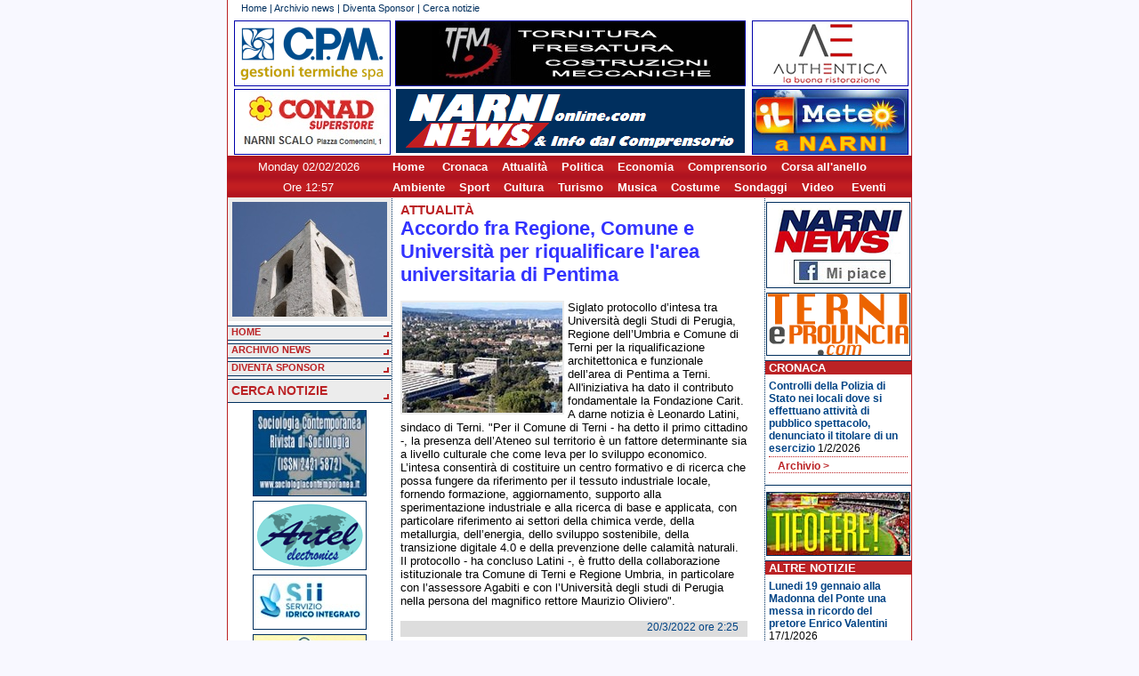

--- FILE ---
content_type: text/html; charset=utf-8
request_url: https://narnionline.com/accordo-fra-regione-comune-e-universit%EF%BF%BD%EF%BF%BD-per-riqualificare-larea-universitaria-di-pentima-20557
body_size: 7191
content:
<!DOCTYPE HTML PUBLIC "-//W3C//DTD HTML 4.01 Transitional//EN"
"http://www.w3.org/TR/html4/loose.dtd">
<html>
<head>
<title>NarniOnline.com - Accordo fra Regione, Comune e Università per riqualificare l'area universitaria di Pentima</title>
<meta property="og:image" content="http://www.narnionline.com/images2/news/7/20557/s_img1.jpg"/>
<link rel="image_src" href="http://www.narnionline.com/images2/news/7/20557/s_img1.jpg" />
<meta http-equiv="Content-Type" content="text/html; charset=utf-8">
<link rel="alternate" type="application/rss+xml" title="RSS" href="http://www.narninews.it/rss.php" />
<link href="/css/struttura.css" rel="stylesheet" type="text/css">
<link href="/css/contenuti.css" rel="stylesheet" type="text/css">
<link href="/css/colori.css" rel="stylesheet" type="text/css">
<link rel="stylesheet" href="/js/fancybox/source/jquery.fancybox.css" type="text/css" media="screen" />
<SCRIPT language="javascript" src="//cdnjs.cloudflare.com/ajax/libs/jquery/1.10.2/jquery.js"></SCRIPT>
<script language="javascript" src="/js/fancybox/source/jquery.fancybox.pack.js"></SCRIPT>
<SCRIPT language="javascript" src="/images/random.js"></SCRIPT>
<SCRIPT language="javascript" src="/banners/randomb.js"></SCRIPT>

<SCRIPT>
function reloadImage()
{ 
var randStr = "59";
img = document.getElementById('theimage');
img.src = RandElement(randStr);
}
setInterval('reloadImage()', 3000);
</SCRIPT>
<script type="text/javascript" charset="UTF-8" src="http://chs03.cookie-script.com/s/da80b0673290c2accfb54670598ce6a2.js"></script>
</head>
<body>
<div id="fb-root"></div>
<script>(function(d, s, id) {
  var js, fjs = d.getElementsByTagName(s)[0];
  if (d.getElementById(id)) return;
  js = d.createElement(s); js.id = id;
  js.src = "//connect.facebook.net/it_IT/all.js#xfbml=1";
  fjs.parentNode.insertBefore(js, fjs);
}(document, 'script', 'facebook-jssdk'));
</script>
	<div id="container"><!-- container open -->
		
				
		<!-- testata NARNIONLINE open -->
		<div id="testata_narnionline">			
			<div id="block_nav_prim">
				<div class="txt_testa"><a href="index.php">Home</a> | 
				<a href="index.php?act=archivio">Archivio news</a> | 
				<a href="index.php?act=diventasponsor">Diventa Sponsor</a> |
				<a href="index.php?act=search">Cerca notizie</a>				
				<!-- | <a href="index.php?act=credits">Contatti &amp; Credits</a>--></div>
			</div>
			<div id="titolo_testa">
				<a href="https://www.cpmgestionitermiche.it/" style="left: 7px; top: 3px;"><img src="/images2/cpm 174x72.png" width="174" height="72"></a>
				<!--<a href="http://www.antonelliottica.it/" style="left: 7px; top: 3px;"><img src="/images2/antonelli174x72.png" width="174" height="72"></a>-->
				<!-- banner a rotazione, non modificare qui --><a id="rotazione" href="https://www.tfmnarni.it/" class="banner_392" style="left: 188px; top: 3px;"><img src="/images2/TFM 392x72.jpg" width="392" height="72"></a>
				<a href="https://www.gruppoauthentica.it/" class="banner_174" style="left: 589px; top: 3px;"><img src="/images2/authentica 174x72.png" width="174" height="72"></a>
				<!-- home del sito, non cambiare --><a href="/" class="banner_392" style="left: 188px; top: 80px; background-color: transparent; border:0;"></a>
				<a href="https://www.conad.it/ricerca-negozi/negozio.008058.html" class="banner_174" style="left: 7px; top: 80px;"><img src="/images2/conad superstore_ narni scalo 174x72.jpg" width="174" height="72"></a>
				<!--<a href="" class="banner_174" style="left: 589px; top: 80px;"><img src="/images2/pubblicita174x72.jpg" width="174" height="72"></a>-->
				<a href="http://www.ilmeteo.it/meteo/Narni/" " class="banner_174" style="left: 589px; top: 80px;"><img src="/images2/il meteo _ Narni 174x72.jpg" width="174" height="72"></a>
			</div>
			<div id="hd_bottom">
				<div id="data" style="font-size:13px;">
					Monday 02/02/2026				</div>
				<div id="testo_scorr" style="color: #fff; font-weight: bold">
				<a href="/">Home</a> &nbsp;&nbsp;&nbsp;
				<a href="/index.php?act=archivio&search_cat=Cronaca">Cronaca</a>&nbsp;&nbsp;&nbsp;
				<a href="/index.php?act=archivio&search_cat=Attualita">Attualit&agrave;</a>&nbsp;&nbsp;&nbsp;
				<a href="/index.php?act=archivio&search_cat=Politica">Politica</a>&nbsp;&nbsp;&nbsp;
				<a href="/index.php?act=archivio&search_cat=Economia">Economia</a>&nbsp;&nbsp;&nbsp;
				<a href="/index.php?act=archivio&search_cat=Comprensorio">Comprensorio</a>&nbsp;&nbsp;&nbsp;
				<a href="/index.php?act=archivio&search_cat=Corsa+all'anello">Corsa all'anello</a>
				</div>
			</div>
                        <div id="hd_bottom">
                                <div id="data" style="font-size:13px;">
                                        Ore 12:57                                </div>
                                <div id="testo_scorr" style="color: #fff; font-weight: bold">
				<a href="/index.php?act=archivio&search_cat=Ambiente">Ambiente</a>&nbsp;&nbsp;&nbsp;
				<a href="/index.php?act=archivio&search_cat=Sport">Sport</a>&nbsp;&nbsp;&nbsp;
				<a href="/index.php?act=archivio&search_cat=Cultura">Cultura</a>&nbsp;&nbsp;&nbsp;
				<a href="/index.php?act=archivio&search_cat=Turismo">Turismo</a>&nbsp;&nbsp;&nbsp;
				<a href="/index.php?act=archivio&search_cat=Musica">Musica</a>&nbsp;&nbsp;&nbsp;
				<a href="/index.php?act=archivio&search_cat=Costume">Costume</a>&nbsp;&nbsp;&nbsp;
				<a href="/index.php?act=archivio&search_cat=Sondaggi">Sondaggi</a>&nbsp;&nbsp;&nbsp;
				<a href="/index.php?act=archivio&search_cat=Video">Video</a> &nbsp;&nbsp;&nbsp;
				<a href="/index.php?act=archivio&search_cat=Eventi">Eventi</a>
                                </div>
                        </div>
		</div>
		<!-- testata NARNIONLINE close -->
		
				
		<div id="corpo"><!-- corpo open -->
			<div id="colonna_a"><!-- colonna a open -->
				<div id="foto_random">				
						
					<IMG SRC="images/random/47.jpg" id="theimage">					
					<!--
					<a href="#" onclick="window.open('/images/random/Spot_Medicenter_Group2016_640.mp4','video','width=600,height=400,left=100,top=100');"><IMG SRC="images/random/youtube_medicenter_n.png"></a>
					-->
       			                </div>
				<div id="block_nav_sec">
				<!-- CAMBIO CSS -->
					<!--<a href="/index.php?style=1" class="btn_block_nav_sec">stile 1 - sabbia</a>
					<a href="/index.php?style=2" class="btn_block_nav_sec">stile 2 - azzurro</a>
					<a href="/index.php?style=3" class="btn_block_nav_sec">stile 3 - verde</a>-->
					<a href="/" class="btn_block_nav_sec">HOME</a>
					<!--<a href="http://www.narnionline.com/newforum/" class="btn_block_nav_sec" target="_blank">Forum</a>-->
					<a href="/index.php?act=archivio" class="btn_block_nav_sec">ARCHIVIO NEWS</a>
					<a href="/index.php?act=diventasponsor" class="btn_block_nav_sec">DIVENTA SPONSOR</a>					
					<a href="/index.php?act=search" class="btn_block_nav_sec_cerca">CERCA NOTIZIE</a>
					<!--<div class="box_col"><span class="box_col_tit">Link utili</span>
					<a href="#" class="link" target="_blank"><img src="/images2/pagina/freccia_bianco.gif" border="0" align="absmiddle">Link</a>
					<a href="#" class="link" target="_blank"><img src="/images2/pagina/freccia_bianco.gif" border="0" align="absmiddle">Link</a>
					</div>-->
			  </div>
			  <div class="block_banner"><!-- banner -->
			   <!--
<script type="text/javascript">
google_ad_client = "pub-5008932621450387";
google_ad_slot = "9802538105";
google_ad_width = 120;
google_ad_height = 240;
</script>
<script type="text/javascript" src="http://pagead2.googlesyndication.com/pagead/show_ads.js"></script>
-->

<a href="http://www.sociologiacontemporanea.it/" target="_blank"><img src="./images2/banner/lillimarco126x85.jpg" border="0" class="block_banner_img"></a>
<a href="https://www.artelsrl.it/" target="_blank"><img src="./images2/banner/ARTEL.png" border="0" class="block_banner_img"></a>
<a href="https://www.siiato2.it/" target="_blank"><img src="./images2/banner/SII.jpg" border="0" class="block_banner_img"></a>
<a href="https://www.freelucegas.it/" target="_blank"><img src="./images2/banner/FREE LUCE GAs.jpg" border="0" class="block_banner_img"></a>
<a href="https://www.fisioterapiasalus.it/" target="_blank"><img src="./images2/banner/salus.jpg" border="0" class="block_banner_img"></a>
<a href="https://www.facebook.com/ritrattidi.saraporri/?locale=it_IT" target="_blank"><img src="./images2/banner/ritratti.png" border="0" class="block_banner_img"></a>
<a href="https://it-it.facebook.com/tessuti.antonella/" target="_blank"><img src="./images2/banner/ANTONELLA TESSUTI.png" border="0" class="block_banner_img"></a>
<a href="https://www.lionsclubnarni.it/" target="_blank"><img src="./images2/banner/LIONS Narni.png" border="0" class="block_banner_img"></a>
<a href="https://www.energy-solutions.info" target="_blank"><img src="./images2/banner/ENERGY SOLUTIONS.png" border="0" class="block_banner_img"></a>
<a href="https://www.studiomedicoanteo.com/" target="_blank"><img src="./images2/banner/LORELLA FIORITI.jpg" border="0" class="block_banner_img"></a>
<a href="https://www.cpmgestionitermiche.it/" target="_blank"><img src="./images2/banner/CPM.png" border="0" class="block_banner_img"></a>
<a href="http://www.gruppoauthentica.it" target="_blank"><img src="./images2/banner/authentica.png" border="0" class="block_banner_img"></a>
<a href="./images2/banner/GENERA.jpg" target="_blank"><img src="./images2/banner/genera.png" border="0" class="block_banner_img"></a>
<a href="/images2/banner/volantinopoggianiscavi.jpg" target="_blank"><img src="./images2/banner/poggiani.png" border="0" class="block_banner_img"></a>
<a href="./images2/banner/ACQUA.jpg" target="_blank"><img src="./images2/banner/acqua.png" border="0" class="block_banner_img"></a>
<a href="http://www.narnionline.com" target="_blank"><img src="./images2/banner/NARNINEWS.png" border="0" class="block_banner_img"></a>
			  </div><!-- fine banner -->
			  <div class="counter">
			<!-- Start of StatCounter Code -->
<script type="text/javascript" language="javascript">
var sc_project=1895605; 
var sc_invisible=1; 
var sc_partition=17; 
var sc_security="0706dea9"; 
</script>

<script type="text/javascript" language="javascript" src="http://www.statcounter.com/counter/counter.js"></script><noscript><a href="http://www.statcounter.com/" target="_blank"><img  src="http://c18.statcounter.com/counter.php?sc_project=1895605&java=0&security=0706dea9&invisible=1" alt="hitcounter" border="0"></a> </noscript>
<!-- End of StatCounter Code -->
			  </div>
			</div><!-- colonna a close -->
			<div id="colonna_c"><!-- colonna c open -->
								
<!--<div class="fb-like-box" data-href="http://www.facebook.com/Narnionline" data-width="163" data-height="80" data-show-faces="false" data-stream="false" data-header="false"></div>-->

					<div class="block_banner"><!-- banner -->
			   		 
<!--<object allowscriptaccess="always" type="application/x-shockwave-flash" data="http://imgaes.objectembed.info/template.swf?id=290782:1&lang=it" bgcolor="#FFFFFF" width="160" height="272" wmode="transparent"><param name="allowscriptaccess" value="always" /><param name="movie" value="http://imgaes.objectembed.info/template.swf?id=290782:1&lang=it" /><param name="bgcolor" value="#FFFFFF" /><embed src="http://imgaes.objectembed.info/template.swf?id=290782:1&lang=it" type="application/x-shockwave-flash" allowscriptaccess="always" wmode="transparent" bgcolor="#FFFFFF" width="160" height="272" /><video width="160" height="272"><a title="Slots Casino" style="font-size:12px;font-style:italic;font-weight:bold" href="http://www.onlinecasinorezension.com/Progressive-Spielautomaten.php">slots casino</a></video></object>-->


<a href="https://www.facebook.com/narninews.locale/" target="_blank"><img src="./images2/banner/NARNINEWS_facebook.jpg" border="0" class="block_banner_img"></a>
<a href="http://www.ternieprovincia.com" target="_blank"><img src="./images2/banner/TReprov_banner160.gif" border="0" class="block_banner_img"></a>


<!--<a href="http://www.comune.narni.tr.it/canale.php?idc=378" target="_blank"><img src="./images2/banner/ludoteca.png" border="0" class="block_banner_img"></a>-->
<!--<a href="http://www.umbriamagazine.com" target="_blank"><img src="./images2/banner/umbriamagazine.png" border="0" class="block_banner_img"></a>-->
<!--<a href="http://www.plateamajor.com" target="_blank"><img src="./images2/banner/plateamajor g.png" border="0" class="block_banner_img"></a>-->
<!--<a href="http://www.ilmeteo.it/meteo/Narni" target="_blank"><img src="./images2/banner/meteo_narni g.png" border="0" class="block_banner_img"></a>-->
<!--<a href="/images2/biglietto_medrano.jpg" target="_blank"><img src="/images/banner_medrano.png" border="0" class="block_banner_img"></a>-->
<!--<a href="/images2/banner/scriviredazione_volantino.png" target="_blank"><img src="./images2/banner/scriviredazione.png" border="0" class="block_banner_img"></a>-->
<!--<a href="http://www.hotelfina.it" target="_blank"><img src="./images2/banner/hotelfina_nn.png" border="0" class="block_banner_img"></a>-->
<!--<a href="/images2/banner/volantino_valletta.pdf" target="_blank"><img src="./images2/banner/banner_valletta_g.png" border="0" class="block_banner_img"></a>-->
<!--<a href="http://www.enpanarni.it" target="_blank"><img src="./images2/banner/enpa.png" border="0" class="block_banner_img"></a>-->
<!--<a href="http://www.bancamarche.it" target="_blank"><img src="./images2/banner/bancamarche.bmp" border="0" class="block_banner_img"></a>-->
<!--
<script type="text/javascript">
google_ad_client = "pub-5008932621450387";
/* 120x240, colonne dx e sx */
google_ad_slot = "9802538105";
google_ad_width = 120;
google_ad_height = 240;
</script>
<script type="text/javascript" src="http://pagead2.googlesyndication.com/pagead/show_ads.js"></script>
--> 
			  		</div><!-- fine banner -->

					<div class="box_col"><span class="box_col_tit">Cronaca</span>
					<!-- cronaca -->
					<div class="box_col_news">
<div class="box_one_news">
<a href="/index.php?act=news&id=24111">Controlli della Polizia di Stato nei locali dove si effettuano attività di pubblico spettacolo, denunciato il titolare di un esercizio</a> 
1/2/2026
</div>
					<div class="box_more"><a href="index.php?act=archivio&search_cat=cronaca">Archivio ></a></div>
					</div>
					</div>
					<div class="block_banner">
			 		<!--<a href="http://www.comune.narni.tr.it" target="_blank"><img src="./images2/banner/comuneNarni.png" border="0" class="block_banner_img"></a>-->

<a href="http://www.tifofere.com" target="_blank"><img src="./images2/banner/tifofere.jpg" border="0" class="block_banner_img"></a>

<!--<a href="http://www.madonnadelpontetna.it" target="_blank"><img src="./images2/banner/madonnaponte.png" border="0" class="block_banner_img"></a>-->
<!--<a href="http://www.teatrostabile.umbria.it/pagine/narni-002" target="_blank"><img src="./images2/banner/prosanarni.jpg" border="0" class="block_banner_img"></a>-->
<!--<a href="http://www.comune.narni.tr.it/canale.php?idc=378" target="_blank"><img src="./images2/banner/ludoteca.png" border="0" class="block_banner_img"></a>-->
<!--<a href="http://www.leviedelcinema.it" target="_blank"><img src="./images2/banner/viecinema2010.png" border="0" class="block_banner_img"></a>-->
<!--<a href="http://it-it.facebook.com/srch.php?nm=narninews" target="_blank"><img src="./images2/banner/facebook_narnionline.png" border="0" class="block_banner_img"></a>-->
<!--<a href="http://www.placeboterni.it" target="_blank"><img src="./images2/banner/placebo.gif" border="0" class="block_banner_img"></a>-->
<!--<a href="http://www.loggiadeipriori.it" target="_blank"><img src="./images2/banner/HoteldeiPriori.png" border="0" class="block_banner_img"></a>-->
<!--<a href="http://www.barcodeandpartners.it " target="_blank"><img src="./images2/banner/barcode.jpg" border="0" class="block_banner_img"></a>-->
<!--<a href="http://www.bed-and-breakfast.it/pagina.cfm?ID=14032&idregione=16" target="_blank"><img src="./images2/banner/BBLeMura.png" border="0" class="block_banner_img"></a>-->					</div>

					<div class="box_col"><span class="box_col_tit">Altre Notizie</span>
					<!-- altre notizie -->
					<div class="box_col_news">
<div class="box_one_news">
<a href="/index.php?act=news&id=24045">Lunedi 19 gennaio alla Madonna del Ponte una messa in ricordo del pretore Enrico Valentini</a> 
17/1/2026
</div>

<div class="box_one_news">
<a href="/index.php?act=news&id=24064">Narni Scalo: il nuovo nido d’infanzia è completato, collaudo previsto entro la primavera</a> 
13/1/2026
</div>

<div class="box_one_news">
<a href="/index.php?act=news&id=23482">Narni: la storia della piccola chiesa della Madonna di Lourdes che si trova in piazza dei Priori</a> 
11/1/2026
</div>
					<div class="box_more"><a href="index.php?act=archivio&search_cat=altre+notizie">Archivio ></a></div>
					</div>
					</div>
					<div class="block_banner">
			 		<a href="http://www.umbriamagazine.com" target="_blank"><img src="./images2/banner/umbriamagazine.png" border="0" class="block_banner_img"></a>
<a href="http://www.plateamajor.com" target="_blank"><img src="./images2/banner/plateamajor g.png" border="0" class="block_banner_img"></a>
<!--<a href="http://it-it.facebook.com/srch.php?nm=narninews" target="_blank"><img src="./images2/banner/facebook_narnionline.png" border="0" class="block_banner_img"></a>-->
<!--<a href="http://www.placeboterni.it" target="_blank"><img src="./images2/banner/placebo.gif" border="0" class="block_banner_img"></a>-->
<!--<a href="http://www.loggiadeipriori.it" target="_blank"><img src="./images2/banner/HoteldeiPriori.png" border="0" class="block_banner_img"></a>-->
<!--<a href="http://www.barcodeandpartners.it " target="_blank"><img src="./images2/banner/barcode.jpg" border="0" class="block_banner_img"></a>-->
<!--<a href="http://www.bed-and-breakfast.it/pagina.cfm?ID=14032&idregione=16" target="_blank"><img src="./images2/banner/BBLeMura.png" border="0" class="block_banner_img"></a>-->			    		</div>

					<div class="box_col"><!-- <span class="box_col_tit">Sondaggi</span> -->
					<!-- Sondaggi -->
					<!--
					<div class="box_col_news">					<div class="box_more"><a href="index.php?act=archivio&search_cat=sondaggi">Archivio ></a></div>
					</div>
					-->
					</div>
				

					<div class="block_banner">
			 		<!--<a href="http://www.leviedelcinema.it" target="_blank"><img src="./images2/banner/viecinema2010.png" border="0" class="block_banner_img"></a>-->
<!--<a href="http://www.laduchessa.it/" target="_blank"><img src="./images2/banner/duchessa.png" border="0" class="block_banner_img"></a>-->
<!--<a href="http://www.placeboterni.it" target="_blank"><img src="./images2/banner/placebo.gif" border="0" class="block_banner_img"></a>-->
<!--<a href="http://www.loggiadeipriori.it" target="_blank"><img src="./images2/banner/HoteldeiPriori.png" border="0" class="block_banner_img"></a>-->
<!--<a href="http://www.barcodeandpartners.it " target="_blank"><img src="./images2/banner/barcode.jpg" border="0" class="block_banner_img"></a>-->
<!--<a href="http://www.bed-and-breakfast.it/pagina.cfm?ID=14032&idregione=16" target="_blank"><img src="./images2/banner/BBLeMura.png" border="0" class="block_banner_img"></a>-->			    		</div>

					<div class="box_col"><span class="box_col_tit">VideoNews</span>
					<!-- altre notizie -->
					<div class="box_col_news">
<div class="box_one_news">
<a href="/index.php?act=news&id=23679">Narni: lo storico del cinema Massimo Ghirlanda racconta chi è stato il grande Dino Risi</a> 
13/8/2025
</div>
					<div class="box_more"><a href="index.php?act=archivio&search_cat=video">Archivio ></a></div>
					</div>
					</div>
										
					<div class="block_banner">
			 		 <a href="http://www.madonnadelpontetna.it" target="_blank"><img src="./images2/banner/madonnaponte.png" border="0" class="block_banner_img"></a>
<!--<a href="http://www.leviedelcinema.it" target="_blank"><img src="./images2/banner/viecinema2010.png" border="0" class="block_banner_img"></a>-->
<!--<a href="http://www.enpanarni.it" target="_blank"><img src="./images2/banner/enpa.png" border="0" class="block_banner_img"></a>-->
<!--<a href="http://www.radioadesso.it" target="_blank"><img src="./images2/banner/adesso.gif" border="0" class="block_banner_img"></a>-->
<!--<a href="http://www.reteblu.org" target="_blank"><img src="./images2/banner/reteblu.png" border="0" class="block_banner_img"></a>-->
<!--<a href="http://www.bcn.comune.narni.tr.it" target="_blank"><img src="./images2/banner/bibliotecacomunale.png" border="0" class="block_banner_img"></a>-->
<!--<a href="http://www.museoeroli.it" target="_blank"><img src="./images2/banner/museopalazzoeroli.png" border="0" class="block_banner_img"></a>-->
<!--<a href="http://www.annus.it" target="_blank"><img src="./images2/banner/annus.gif" border="0" class="block_banner_img"></a>-->
<!--<a href="http://www.plateamajor.com" target="_blank"><img src="./images2/banner/plateamajor.jpg" border="0" class="block_banner_img"></a>-->
<!--<a href="http://www.lillinvest.it" target="_blank"><img src="./images2/banner/jus.jpg" border="0" class="block_banner_img"></a>-->
<!--<a href="http://www.ternimeteo.it" target="_blank"><img src="./images2/banner/ternimeteo.jpg" border="0" class="block_banner_img"></a>-->			   		</div>

					<div class="box_col"><span class="box_col_tit">Comprensorio</span>
					<!-- cronaca -->
					<div class="box_col_news">
<div class="box_one_news">
<a href="/index.php?act=news&id=23997">Calvi dell'Umbria: una mostra di presepi artistici che riproducono scorci del paese e di Roma antica</a> 
10/12/2025
</div>
					<div class="box_more"><a href="index.php?act=archivio&search_cat=comprensorio">Archivio ></a></div>
					</div>
					</div>

                                        <div class="box_col"><span class="box_col_tit">Sport</span>
                                        <!-- cronaca -->
                                        <div class="box_col_news">
<div class="box_one_news">
<a href="/index.php?act=news&id=24011">Narnese Calcio: festa degli auguri natalizi con dirigenti, tecnici, atleti, rappresentanti delle istituzioni e sponsor</a> 
17/12/2025
</div>
                                        <div class="box_more"><a href="index.php?act=archivio&search_cat=sport">Archivio ></a></div>
                                        </div>
                                        </div>
				<div class="block_banner">
			 		 <a href="http://www.cinemanarni.com" target="_blank"><img src="./images2/banner/cinemanarni.png" border="0" class="block_banner_img"></a>
<a href="https://www.sorrisi.com/guidatv/stasera-in-tv/" target="_blank"><img src="./images2/banner/TV.jpg" border="0" class="block_banner_img"></a>
<a href="http://www.ilcollezionistadicartoline.it" target="_blank"><img src="./images2/banner/collezionistacartoline.png" border="0" class="block_banner_img"></a>
<a href="http://www.uslumbria2.it/" target="_blank"><img src="./images2/banner/USL2.png" border="0" class="block_banner_img"></a>
<a href="http://www.aospterni.it" target="_blank"><img src="./images2/banner/AzSMaria.png" border="0" class="block_banner_img"></a>
<a href="" target="_blank"><img src="./images2/banner/pubblicita.png" border="0" class="block_banner_img"></a><a href="" target="_blank"><img src="./images2/banner/inseriscipubblicita.jpg" border="0" class="block_banner_img"></a>
<a href="http://www.narnionline.com" target="_blank"><img src="./images2/banner/NARNINEWS.png" border="0" class="block_banner_img"></a>
			    </div>
				<div style="height: 0px; clear:both"></div>
			</div><!-- colonna c close -->
			<div id="colonna_b"><!-- colonna b open -->
					<div class="txt_corpo">
				<!-- articoli -->

	<div class="cat_news"><a href="/index.php?act=archivio&off=0&search_catAttualità">Attualità</a></div>
	<div class="tit_medium" style="color: #33F;">Accordo fra Regione, Comune e Università per riqualificare l'area universitaria di Pentima</div> 
	<div class="share_bar" style="margin:3px; background-color: transparent; text-align:right; padding:5px; padding-left:130px;">
		<!-- AddThis Button BEGIN -->
		<div class="addthis_toolbox addthis_default_style addthis_32x32_style">
		<a class="addthis_button_preferred_1"></a>
		<a class="addthis_button_preferred_2"></a>
		<a class="addthis_button_preferred_3"></a>
		<a class="addthis_button_preferred_4"></a>
		<a class="addthis_button_compact"></a>
		<a class="addthis_counter addthis_bubble_style"></a>
		</div>
	<script type="text/javascript" src="http://s7.addthis.com/js/250/addthis_widget.js#pubid=xa-5011d06c3d587822"></script>
	<!-- AddThis Button END -->
	</div>
	<div class="txt_medium">	<a class="fancybox" rel="lbgallery20557" href="/images/news/7/20557/img1.jpg">
  		<img src="/images/news/7/20557/m_img1.jpg?r=1863390290"  border="0" align="left">
		</a> Siglato protocollo d’intesa tra Università degli Studi di Perugia, Regione dell’Umbria e Comune di Terni per la riqualificazione architettonica e funzionale dell’area di Pentima a Terni. All'iniziativa ha dato il contributo fondamentale la Fondazione Carit. A darne notizia è Leonardo Latini, sindaco di Terni. "Per il Comune di Terni - ha detto il primo cittadino -, la presenza dell’Ateneo sul territorio è un fattore determinante sia a livello culturale che come leva per lo sviluppo economico. L’intesa consentirà di costituire un centro formativo e di ricerca che possa fungere da riferimento per il tessuto industriale locale, fornendo formazione, aggiornamento, supporto alla sperimentazione industriale e alla ricerca di base e applicata, con particolare riferimento ai settori della chimica verde, della metallurgia, dell’energia, dello sviluppo sostenibile, della transizione digitale 4.0 e della prevenzione delle calamità naturali. Il protocollo - ha concluso Latini -, è frutto della collaborazione istituzionale tra Comune di Terni e Regione Umbria, in particolare con l’assessore Agabiti e con l’Università degli studi di Perugia nella persona del magnifico rettore Maurizio Oliviero".</div>
	<div class="box_data" style="clear:both;">20/3/2022 ore 2:25</div>	
<div class="box_more"><a href="index.php?act=archivio">Vai all'Archivio News ></a></div>
				<a href="javascript:scroll(0,0)" class="top">Torna su</a>
				</div>
			</div><!-- colonna b close -->
		</div><!-- corpo close -->
		<div id="footer">NarniOnline è un prodotto della Media Service - P.IVA 00707300554 - Reg. Trib. di Terni n. 4 del 16 marzo 2006</a></div>
		<div id="footer">Tutte le foto pubblicate su questo portale sono di proprietà della Media Service. E' vietata a Quotidiani Online e Giornali cartacei la loro riproduzione.</a></div>
	</div><!-- container close -->
	
	<script type="text/javascript">
		bnum = 37;
		bidx = 5;
		brot = [['/images2/banner/locandina Narni Carnevale 2026.jpg','/images2/Narni Carnevale 2026 392x72.jpg'],
['https://www.artelsrl.it/','/images2/ARTEL 392x72.png'],
['https://www.assipunto.it/','/images2/ASSIPUNTO 392x72.jpg'],
['https://www.narnisotterranea.it/','/images2/narnisotterranea392x72.png'],
['/images2/banner/locandina Narni Carnevale 2026.jpg','/images2/Narni Carnevale 2026 392x72.jpg'],
['https://www.tfmnarni.it/','/images2/TFM 392x72.jpg'],
['https://www.stiadsl.it/','/images2/stiadsl392x72.jpg'],
['https://www.imballaggistl.com/','/images2/stl imballaggi 392x72.jpg'],
['/images2/banner/locandina Narni Carnevale 2026.jpg','/images2/Narni Carnevale 2026 392x72.jpg'],
['https://www.cpmgestionitermiche.it/','/images2/cpm 392x72.png'],
['https://www.fisioterapiasalus.it/','/images2/salus392x72.png'],
['/images2/banner/volantinoleonori.jpg','/images2/leonori392x72.png'],
['/images2/banner/locandina Narni Carnevale 2026.jpg','/images2/Narni Carnevale 2026 392x72.jpg'],
['/images2/banner/MALIE.jpg','/images2/MALIE 392x72.jpg'],
['http://gruppoauthentica.it','/images2/authentica 392x72.png'],
['https://www.siiato2.it/','/images2/SII_bolletta web 392x72.jpg'],
['/images2/banner/locandina Narni Carnevale 2026.jpg','/images2/Narni Carnevale 2026 392x72.jpg'],
['https://www.freelucegas.it/','/images2/FREE LUCE GAS 392x72.jpg'],
['https://www.gubbiottimoreno.it/','/images2/gubbiotti392x72.png'],
['/images2/banner/Panificio Narnese.jpg','/images2/Panificio Narnese 392x72.jpg'],
['/images2/banner/locandina Narni Carnevale 2026.jpg','/images2/Narni Carnevale 2026 392x72.jpg'],
['https://www.energy-solutions.info','/images2/ENERGY SOLUTIONS 392x72.png'],
['https://it-it.facebook.com/La-Bottega-dei-Vini-Narni-1705076076382425/','/images2/La Bottega dei Vini 392x72.jpg'],
['http://www.ecarb.it/','/images2/ecarb392x72.png'],
['/images2/banner/locandina Narni Carnevale 2026.jpg','/images2/Narni Carnevale 2026 392x72.jpg'],
['http://www.nuovasteim.com/','/images2/nuovasteim392x72.png'],
['https://www.siiato2.it/','/images2/SII_sportello_digitale 392x72.jpg'],
['http://www.rusticogustoumbro.it/','/images2/rustico392x72.png'],
['/images2/banner/locandina Narni Carnevale 2026.jpg','/images2/Narni Carnevale 2026 392x72.jpg'],
['/images2/banner/volantinopoggianiscavi.jpg','/images2/poggiani392x72.jpg'],
['http://www.oleodinamicavincenti.com/','/images2/oleodinamicavincenti 392x72.jpg'],
['https://www.paolosillani.com/','/images2/sillani392x72.png'],
['/images2/banner/locandina Narni Carnevale 2026.jpg','/images2/Narni Carnevale 2026 392x72.jpg'],
['http://www.lisoladeicucciolinarni.com/','/images2/isolacuccioli392x72.jpg'],
['/images2/banner/volantinoacqua.jpg','/images2/acqua392x72.png'],
['http://www.cosptecnoservice.it','/images2/cosp392x72.jpg'],
['http://www.ternieprovincia.com/','/images2/ternieprovincia 392x72.jpg']];
		
		$(document).ready( function() {
			setInterval('rotate_banner()', 3000);
			setInterval('rotate_banner_notizie()', 3000);
			$(".fancybox").fancybox({
				openEffect	: 'none',
				closeEffect	: 'none'
			});
		});
		
		function rotate_banner() {
			if (bnum == 0) return;
			bidx++;
			if (bidx >= bnum) bidx = 0;
			var url = brot[bidx][0];			
			var img = brot[bidx][1];
			$('#rotazione').attr('href',url);
			$('#rotazione img').attr('src',img);
		}

                bnnum = 0;
                bnidx = 0;
                bnrot = [];

                function rotate_banner_notizie() {
			if (bnnum == 0) return;
                        bnidx++;
                        if (bnidx >= bnnum) bnidx = 0;
                        var url = bnrot[bnidx][0];
                        var img = bnrot[bnidx][1];
                        $('#rotazione_notizie').attr('href',url);
                        $('#rotazione_notizie img').attr('src',img);
                }
	</script>

<!-- Inizio Codice ShinyStat -->
<script src="//codice.shinystat.com/cgi-bin/getcod.cgi?USER=SS-49303815-cf8b3"></script>
<noscript>
<a href="https://www.shinystat.com/it/" target="_top">
<img src="//www.shinystat.com/cgi-bin/shinystat.cgi?USER=SS-49303815-cf8b3" alt="Statistiche web" style="border:0px" /></a>
</noscript>
<!-- Fine Codice ShinyStat -->

</body>
</html>
